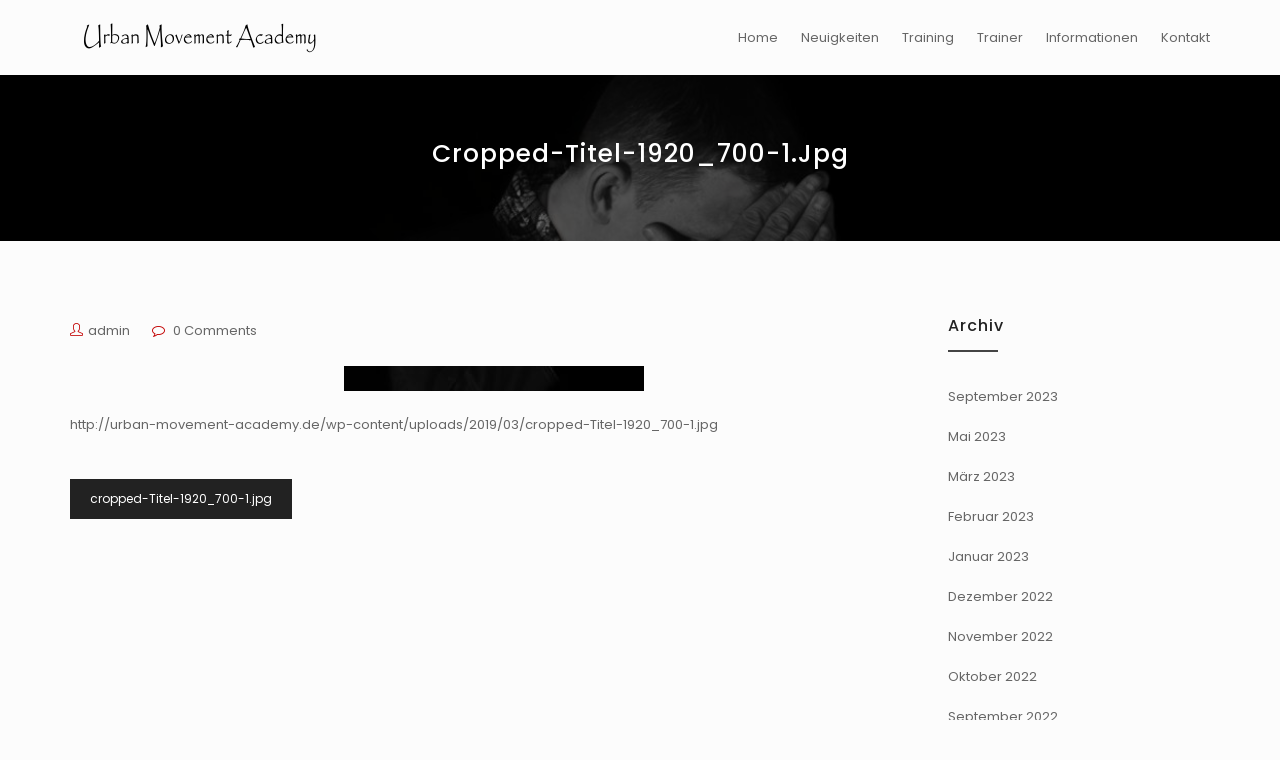

--- FILE ---
content_type: text/html; charset=UTF-8
request_url: https://urban-movement-academy.de/cropped-titel-1920_700-1-jpg/
body_size: 36475
content:
<!DOCTYPE html>
<html dir="ltr" lang="de" class="no-js no-svg">
<head>
    <meta charset="UTF-8">
    <meta name="viewport" content="width=device-width, initial-scale=1">
    <link rel="profile" href="http://gmpg.org/xfn/11">
    <link rel="dns-prefetch" href="//cdn.hu-manity.co" />
		<!-- Cookie Compliance -->
		<script type="text/javascript">var huOptions = {"appID":"urban-movement-academyde-fcb1c30","currentLanguage":"de","blocking":false,"globalCookie":false,"isAdmin":false,"privacyConsent":true,"forms":[]};</script>
		<script type="text/javascript" src="https://cdn.hu-manity.co/hu-banner.min.js"></script><title>cropped-Titel-1920_700-1.jpg | Urban Movement Academy</title>
	<style>img:is([sizes="auto" i], [sizes^="auto," i]) { contain-intrinsic-size: 3000px 1500px }</style>
	
		<!-- All in One SEO 4.9.3 - aioseo.com -->
	<meta name="description" content="http://urban-movement-academy.de/wp-content/uploads/2019/03/cropped-Titel-1920_700-1.jpg" />
	<meta name="robots" content="max-image-preview:large" />
	<meta name="author" content="admin"/>
	<meta name="google-site-verification" content="DySjXZKRGU9WZVsH6Hg_WHkrS0u7tNlqlPlwv1gBt5g" />
	<link rel="canonical" href="https://urban-movement-academy.de/cropped-titel-1920_700-1-jpg/" />
	<meta name="generator" content="All in One SEO (AIOSEO) 4.9.3" />
		<script type="application/ld+json" class="aioseo-schema">
			{"@context":"https:\/\/schema.org","@graph":[{"@type":"BreadcrumbList","@id":"https:\/\/urban-movement-academy.de\/cropped-titel-1920_700-1-jpg\/#breadcrumblist","itemListElement":[{"@type":"ListItem","@id":"https:\/\/urban-movement-academy.de#listItem","position":1,"name":"Home","item":"https:\/\/urban-movement-academy.de","nextItem":{"@type":"ListItem","@id":"https:\/\/urban-movement-academy.de\/cropped-titel-1920_700-1-jpg\/#listItem","name":"cropped-Titel-1920_700-1.jpg"}},{"@type":"ListItem","@id":"https:\/\/urban-movement-academy.de\/cropped-titel-1920_700-1-jpg\/#listItem","position":2,"name":"cropped-Titel-1920_700-1.jpg","previousItem":{"@type":"ListItem","@id":"https:\/\/urban-movement-academy.de#listItem","name":"Home"}}]},{"@type":"ItemPage","@id":"https:\/\/urban-movement-academy.de\/cropped-titel-1920_700-1-jpg\/#itempage","url":"https:\/\/urban-movement-academy.de\/cropped-titel-1920_700-1-jpg\/","name":"cropped-Titel-1920_700-1.jpg | Urban Movement Academy","description":"http:\/\/urban-movement-academy.de\/wp-content\/uploads\/2019\/03\/cropped-Titel-1920_700-1.jpg","inLanguage":"de-DE","isPartOf":{"@id":"https:\/\/urban-movement-academy.de\/#website"},"breadcrumb":{"@id":"https:\/\/urban-movement-academy.de\/cropped-titel-1920_700-1-jpg\/#breadcrumblist"},"author":{"@id":"https:\/\/urban-movement-academy.de\/author\/icollin\/#author"},"creator":{"@id":"https:\/\/urban-movement-academy.de\/author\/icollin\/#author"},"datePublished":"2019-03-01T18:57:29+01:00","dateModified":"2019-03-01T18:57:29+01:00"},{"@type":"Organization","@id":"https:\/\/urban-movement-academy.de\/#organization","name":"Urban Movement Academy","url":"https:\/\/urban-movement-academy.de\/","logo":{"@type":"ImageObject","url":"https:\/\/urban-movement-academy.de\/wp-content\/uploads\/2019\/03\/cropped-rect4556.png","@id":"https:\/\/urban-movement-academy.de\/cropped-titel-1920_700-1-jpg\/#organizationLogo","width":255,"height":60},"image":{"@id":"https:\/\/urban-movement-academy.de\/cropped-titel-1920_700-1-jpg\/#organizationLogo"}},{"@type":"Person","@id":"https:\/\/urban-movement-academy.de\/author\/icollin\/#author","url":"https:\/\/urban-movement-academy.de\/author\/icollin\/","name":"admin","image":{"@type":"ImageObject","@id":"https:\/\/urban-movement-academy.de\/cropped-titel-1920_700-1-jpg\/#authorImage","url":"https:\/\/secure.gravatar.com\/avatar\/5531f1875338798ebf1a42bf8b4353ce48f6704ccd9ef5e817561d9c0210ef8c?s=96&d=monsterid&r=g","width":96,"height":96,"caption":"admin"}},{"@type":"WebSite","@id":"https:\/\/urban-movement-academy.de\/#website","url":"https:\/\/urban-movement-academy.de\/","name":"Urban Movement Academy","inLanguage":"de-DE","publisher":{"@id":"https:\/\/urban-movement-academy.de\/#organization"}}]}
		</script>
		<!-- All in One SEO -->

<link rel='dns-prefetch' href='//fonts.googleapis.com' />
<link rel="alternate" type="application/rss+xml" title="Urban Movement Academy &raquo; Feed" href="https://urban-movement-academy.de/feed/" />
<link rel="alternate" type="application/rss+xml" title="Urban Movement Academy &raquo; Kommentar-Feed" href="https://urban-movement-academy.de/comments/feed/" />
            <style id="filterable-portfolio-inline-style">
                :root {
                    --portfolio-primary: #000000;
                    --portfolio-on-primary: #fff;
                }
            </style>
			<script type="text/javascript">
/* <![CDATA[ */
window._wpemojiSettings = {"baseUrl":"https:\/\/s.w.org\/images\/core\/emoji\/16.0.1\/72x72\/","ext":".png","svgUrl":"https:\/\/s.w.org\/images\/core\/emoji\/16.0.1\/svg\/","svgExt":".svg","source":{"concatemoji":"https:\/\/urban-movement-academy.de\/wp-includes\/js\/wp-emoji-release.min.js?ver=8f6b4f4c785dfea56d960e01119333f6"}};
/*! This file is auto-generated */
!function(s,n){var o,i,e;function c(e){try{var t={supportTests:e,timestamp:(new Date).valueOf()};sessionStorage.setItem(o,JSON.stringify(t))}catch(e){}}function p(e,t,n){e.clearRect(0,0,e.canvas.width,e.canvas.height),e.fillText(t,0,0);var t=new Uint32Array(e.getImageData(0,0,e.canvas.width,e.canvas.height).data),a=(e.clearRect(0,0,e.canvas.width,e.canvas.height),e.fillText(n,0,0),new Uint32Array(e.getImageData(0,0,e.canvas.width,e.canvas.height).data));return t.every(function(e,t){return e===a[t]})}function u(e,t){e.clearRect(0,0,e.canvas.width,e.canvas.height),e.fillText(t,0,0);for(var n=e.getImageData(16,16,1,1),a=0;a<n.data.length;a++)if(0!==n.data[a])return!1;return!0}function f(e,t,n,a){switch(t){case"flag":return n(e,"\ud83c\udff3\ufe0f\u200d\u26a7\ufe0f","\ud83c\udff3\ufe0f\u200b\u26a7\ufe0f")?!1:!n(e,"\ud83c\udde8\ud83c\uddf6","\ud83c\udde8\u200b\ud83c\uddf6")&&!n(e,"\ud83c\udff4\udb40\udc67\udb40\udc62\udb40\udc65\udb40\udc6e\udb40\udc67\udb40\udc7f","\ud83c\udff4\u200b\udb40\udc67\u200b\udb40\udc62\u200b\udb40\udc65\u200b\udb40\udc6e\u200b\udb40\udc67\u200b\udb40\udc7f");case"emoji":return!a(e,"\ud83e\udedf")}return!1}function g(e,t,n,a){var r="undefined"!=typeof WorkerGlobalScope&&self instanceof WorkerGlobalScope?new OffscreenCanvas(300,150):s.createElement("canvas"),o=r.getContext("2d",{willReadFrequently:!0}),i=(o.textBaseline="top",o.font="600 32px Arial",{});return e.forEach(function(e){i[e]=t(o,e,n,a)}),i}function t(e){var t=s.createElement("script");t.src=e,t.defer=!0,s.head.appendChild(t)}"undefined"!=typeof Promise&&(o="wpEmojiSettingsSupports",i=["flag","emoji"],n.supports={everything:!0,everythingExceptFlag:!0},e=new Promise(function(e){s.addEventListener("DOMContentLoaded",e,{once:!0})}),new Promise(function(t){var n=function(){try{var e=JSON.parse(sessionStorage.getItem(o));if("object"==typeof e&&"number"==typeof e.timestamp&&(new Date).valueOf()<e.timestamp+604800&&"object"==typeof e.supportTests)return e.supportTests}catch(e){}return null}();if(!n){if("undefined"!=typeof Worker&&"undefined"!=typeof OffscreenCanvas&&"undefined"!=typeof URL&&URL.createObjectURL&&"undefined"!=typeof Blob)try{var e="postMessage("+g.toString()+"("+[JSON.stringify(i),f.toString(),p.toString(),u.toString()].join(",")+"));",a=new Blob([e],{type:"text/javascript"}),r=new Worker(URL.createObjectURL(a),{name:"wpTestEmojiSupports"});return void(r.onmessage=function(e){c(n=e.data),r.terminate(),t(n)})}catch(e){}c(n=g(i,f,p,u))}t(n)}).then(function(e){for(var t in e)n.supports[t]=e[t],n.supports.everything=n.supports.everything&&n.supports[t],"flag"!==t&&(n.supports.everythingExceptFlag=n.supports.everythingExceptFlag&&n.supports[t]);n.supports.everythingExceptFlag=n.supports.everythingExceptFlag&&!n.supports.flag,n.DOMReady=!1,n.readyCallback=function(){n.DOMReady=!0}}).then(function(){return e}).then(function(){var e;n.supports.everything||(n.readyCallback(),(e=n.source||{}).concatemoji?t(e.concatemoji):e.wpemoji&&e.twemoji&&(t(e.twemoji),t(e.wpemoji)))}))}((window,document),window._wpemojiSettings);
/* ]]> */
</script>
<style id='wp-emoji-styles-inline-css' type='text/css'>

	img.wp-smiley, img.emoji {
		display: inline !important;
		border: none !important;
		box-shadow: none !important;
		height: 1em !important;
		width: 1em !important;
		margin: 0 0.07em !important;
		vertical-align: -0.1em !important;
		background: none !important;
		padding: 0 !important;
	}
</style>
<link rel='stylesheet' id='wp-block-library-css' href='https://urban-movement-academy.de/wp-includes/css/dist/block-library/style.min.css?ver=8f6b4f4c785dfea56d960e01119333f6' type='text/css' media='all' />
<style id='classic-theme-styles-inline-css' type='text/css'>
/*! This file is auto-generated */
.wp-block-button__link{color:#fff;background-color:#32373c;border-radius:9999px;box-shadow:none;text-decoration:none;padding:calc(.667em + 2px) calc(1.333em + 2px);font-size:1.125em}.wp-block-file__button{background:#32373c;color:#fff;text-decoration:none}
</style>
<link rel='stylesheet' id='aioseo/css/src/vue/standalone/blocks/table-of-contents/global.scss-css' href='https://urban-movement-academy.de/wp-content/plugins/all-in-one-seo-pack/dist/Lite/assets/css/table-of-contents/global.e90f6d47.css?ver=4.9.3' type='text/css' media='all' />
<link rel='stylesheet' id='filterable-portfolio-css' href='https://urban-movement-academy.de/wp-content/plugins/filterable-portfolio/assets/css/frontend.css?ver=1.6.5' type='text/css' media='all' />
<style id='global-styles-inline-css' type='text/css'>
:root{--wp--preset--aspect-ratio--square: 1;--wp--preset--aspect-ratio--4-3: 4/3;--wp--preset--aspect-ratio--3-4: 3/4;--wp--preset--aspect-ratio--3-2: 3/2;--wp--preset--aspect-ratio--2-3: 2/3;--wp--preset--aspect-ratio--16-9: 16/9;--wp--preset--aspect-ratio--9-16: 9/16;--wp--preset--color--black: #000000;--wp--preset--color--cyan-bluish-gray: #abb8c3;--wp--preset--color--white: #ffffff;--wp--preset--color--pale-pink: #f78da7;--wp--preset--color--vivid-red: #cf2e2e;--wp--preset--color--luminous-vivid-orange: #ff6900;--wp--preset--color--luminous-vivid-amber: #fcb900;--wp--preset--color--light-green-cyan: #7bdcb5;--wp--preset--color--vivid-green-cyan: #00d084;--wp--preset--color--pale-cyan-blue: #8ed1fc;--wp--preset--color--vivid-cyan-blue: #0693e3;--wp--preset--color--vivid-purple: #9b51e0;--wp--preset--gradient--vivid-cyan-blue-to-vivid-purple: linear-gradient(135deg,rgba(6,147,227,1) 0%,rgb(155,81,224) 100%);--wp--preset--gradient--light-green-cyan-to-vivid-green-cyan: linear-gradient(135deg,rgb(122,220,180) 0%,rgb(0,208,130) 100%);--wp--preset--gradient--luminous-vivid-amber-to-luminous-vivid-orange: linear-gradient(135deg,rgba(252,185,0,1) 0%,rgba(255,105,0,1) 100%);--wp--preset--gradient--luminous-vivid-orange-to-vivid-red: linear-gradient(135deg,rgba(255,105,0,1) 0%,rgb(207,46,46) 100%);--wp--preset--gradient--very-light-gray-to-cyan-bluish-gray: linear-gradient(135deg,rgb(238,238,238) 0%,rgb(169,184,195) 100%);--wp--preset--gradient--cool-to-warm-spectrum: linear-gradient(135deg,rgb(74,234,220) 0%,rgb(151,120,209) 20%,rgb(207,42,186) 40%,rgb(238,44,130) 60%,rgb(251,105,98) 80%,rgb(254,248,76) 100%);--wp--preset--gradient--blush-light-purple: linear-gradient(135deg,rgb(255,206,236) 0%,rgb(152,150,240) 100%);--wp--preset--gradient--blush-bordeaux: linear-gradient(135deg,rgb(254,205,165) 0%,rgb(254,45,45) 50%,rgb(107,0,62) 100%);--wp--preset--gradient--luminous-dusk: linear-gradient(135deg,rgb(255,203,112) 0%,rgb(199,81,192) 50%,rgb(65,88,208) 100%);--wp--preset--gradient--pale-ocean: linear-gradient(135deg,rgb(255,245,203) 0%,rgb(182,227,212) 50%,rgb(51,167,181) 100%);--wp--preset--gradient--electric-grass: linear-gradient(135deg,rgb(202,248,128) 0%,rgb(113,206,126) 100%);--wp--preset--gradient--midnight: linear-gradient(135deg,rgb(2,3,129) 0%,rgb(40,116,252) 100%);--wp--preset--font-size--small: 13px;--wp--preset--font-size--medium: 20px;--wp--preset--font-size--large: 36px;--wp--preset--font-size--x-large: 42px;--wp--preset--spacing--20: 0.44rem;--wp--preset--spacing--30: 0.67rem;--wp--preset--spacing--40: 1rem;--wp--preset--spacing--50: 1.5rem;--wp--preset--spacing--60: 2.25rem;--wp--preset--spacing--70: 3.38rem;--wp--preset--spacing--80: 5.06rem;--wp--preset--shadow--natural: 6px 6px 9px rgba(0, 0, 0, 0.2);--wp--preset--shadow--deep: 12px 12px 50px rgba(0, 0, 0, 0.4);--wp--preset--shadow--sharp: 6px 6px 0px rgba(0, 0, 0, 0.2);--wp--preset--shadow--outlined: 6px 6px 0px -3px rgba(255, 255, 255, 1), 6px 6px rgba(0, 0, 0, 1);--wp--preset--shadow--crisp: 6px 6px 0px rgba(0, 0, 0, 1);}:where(.is-layout-flex){gap: 0.5em;}:where(.is-layout-grid){gap: 0.5em;}body .is-layout-flex{display: flex;}.is-layout-flex{flex-wrap: wrap;align-items: center;}.is-layout-flex > :is(*, div){margin: 0;}body .is-layout-grid{display: grid;}.is-layout-grid > :is(*, div){margin: 0;}:where(.wp-block-columns.is-layout-flex){gap: 2em;}:where(.wp-block-columns.is-layout-grid){gap: 2em;}:where(.wp-block-post-template.is-layout-flex){gap: 1.25em;}:where(.wp-block-post-template.is-layout-grid){gap: 1.25em;}.has-black-color{color: var(--wp--preset--color--black) !important;}.has-cyan-bluish-gray-color{color: var(--wp--preset--color--cyan-bluish-gray) !important;}.has-white-color{color: var(--wp--preset--color--white) !important;}.has-pale-pink-color{color: var(--wp--preset--color--pale-pink) !important;}.has-vivid-red-color{color: var(--wp--preset--color--vivid-red) !important;}.has-luminous-vivid-orange-color{color: var(--wp--preset--color--luminous-vivid-orange) !important;}.has-luminous-vivid-amber-color{color: var(--wp--preset--color--luminous-vivid-amber) !important;}.has-light-green-cyan-color{color: var(--wp--preset--color--light-green-cyan) !important;}.has-vivid-green-cyan-color{color: var(--wp--preset--color--vivid-green-cyan) !important;}.has-pale-cyan-blue-color{color: var(--wp--preset--color--pale-cyan-blue) !important;}.has-vivid-cyan-blue-color{color: var(--wp--preset--color--vivid-cyan-blue) !important;}.has-vivid-purple-color{color: var(--wp--preset--color--vivid-purple) !important;}.has-black-background-color{background-color: var(--wp--preset--color--black) !important;}.has-cyan-bluish-gray-background-color{background-color: var(--wp--preset--color--cyan-bluish-gray) !important;}.has-white-background-color{background-color: var(--wp--preset--color--white) !important;}.has-pale-pink-background-color{background-color: var(--wp--preset--color--pale-pink) !important;}.has-vivid-red-background-color{background-color: var(--wp--preset--color--vivid-red) !important;}.has-luminous-vivid-orange-background-color{background-color: var(--wp--preset--color--luminous-vivid-orange) !important;}.has-luminous-vivid-amber-background-color{background-color: var(--wp--preset--color--luminous-vivid-amber) !important;}.has-light-green-cyan-background-color{background-color: var(--wp--preset--color--light-green-cyan) !important;}.has-vivid-green-cyan-background-color{background-color: var(--wp--preset--color--vivid-green-cyan) !important;}.has-pale-cyan-blue-background-color{background-color: var(--wp--preset--color--pale-cyan-blue) !important;}.has-vivid-cyan-blue-background-color{background-color: var(--wp--preset--color--vivid-cyan-blue) !important;}.has-vivid-purple-background-color{background-color: var(--wp--preset--color--vivid-purple) !important;}.has-black-border-color{border-color: var(--wp--preset--color--black) !important;}.has-cyan-bluish-gray-border-color{border-color: var(--wp--preset--color--cyan-bluish-gray) !important;}.has-white-border-color{border-color: var(--wp--preset--color--white) !important;}.has-pale-pink-border-color{border-color: var(--wp--preset--color--pale-pink) !important;}.has-vivid-red-border-color{border-color: var(--wp--preset--color--vivid-red) !important;}.has-luminous-vivid-orange-border-color{border-color: var(--wp--preset--color--luminous-vivid-orange) !important;}.has-luminous-vivid-amber-border-color{border-color: var(--wp--preset--color--luminous-vivid-amber) !important;}.has-light-green-cyan-border-color{border-color: var(--wp--preset--color--light-green-cyan) !important;}.has-vivid-green-cyan-border-color{border-color: var(--wp--preset--color--vivid-green-cyan) !important;}.has-pale-cyan-blue-border-color{border-color: var(--wp--preset--color--pale-cyan-blue) !important;}.has-vivid-cyan-blue-border-color{border-color: var(--wp--preset--color--vivid-cyan-blue) !important;}.has-vivid-purple-border-color{border-color: var(--wp--preset--color--vivid-purple) !important;}.has-vivid-cyan-blue-to-vivid-purple-gradient-background{background: var(--wp--preset--gradient--vivid-cyan-blue-to-vivid-purple) !important;}.has-light-green-cyan-to-vivid-green-cyan-gradient-background{background: var(--wp--preset--gradient--light-green-cyan-to-vivid-green-cyan) !important;}.has-luminous-vivid-amber-to-luminous-vivid-orange-gradient-background{background: var(--wp--preset--gradient--luminous-vivid-amber-to-luminous-vivid-orange) !important;}.has-luminous-vivid-orange-to-vivid-red-gradient-background{background: var(--wp--preset--gradient--luminous-vivid-orange-to-vivid-red) !important;}.has-very-light-gray-to-cyan-bluish-gray-gradient-background{background: var(--wp--preset--gradient--very-light-gray-to-cyan-bluish-gray) !important;}.has-cool-to-warm-spectrum-gradient-background{background: var(--wp--preset--gradient--cool-to-warm-spectrum) !important;}.has-blush-light-purple-gradient-background{background: var(--wp--preset--gradient--blush-light-purple) !important;}.has-blush-bordeaux-gradient-background{background: var(--wp--preset--gradient--blush-bordeaux) !important;}.has-luminous-dusk-gradient-background{background: var(--wp--preset--gradient--luminous-dusk) !important;}.has-pale-ocean-gradient-background{background: var(--wp--preset--gradient--pale-ocean) !important;}.has-electric-grass-gradient-background{background: var(--wp--preset--gradient--electric-grass) !important;}.has-midnight-gradient-background{background: var(--wp--preset--gradient--midnight) !important;}.has-small-font-size{font-size: var(--wp--preset--font-size--small) !important;}.has-medium-font-size{font-size: var(--wp--preset--font-size--medium) !important;}.has-large-font-size{font-size: var(--wp--preset--font-size--large) !important;}.has-x-large-font-size{font-size: var(--wp--preset--font-size--x-large) !important;}
:where(.wp-block-post-template.is-layout-flex){gap: 1.25em;}:where(.wp-block-post-template.is-layout-grid){gap: 1.25em;}
:where(.wp-block-columns.is-layout-flex){gap: 2em;}:where(.wp-block-columns.is-layout-grid){gap: 2em;}
:root :where(.wp-block-pullquote){font-size: 1.5em;line-height: 1.6;}
</style>
<link rel='stylesheet' id='minimal-portfolio-google-fonts-css' href='//fonts.googleapis.com/css?family=Poppins%3A300%2C400%2C500%2C600%2C700%2C800%2C900%7CRoboto%3A300%2C400%2C500%2C700%2C900&#038;subset=latin%2Clatin-ext' type='text/css' media='all' />
<link rel='stylesheet' id='bootstrap-css' href='https://urban-movement-academy.de/wp-content/themes/minimal-portfolio/assets/css/bootstrap.css?ver=8f6b4f4c785dfea56d960e01119333f6' type='text/css' media='all' />
<link rel='stylesheet' id='fontawesome-css' href='https://urban-movement-academy.de/wp-content/themes/minimal-portfolio/assets/css/font-awesome.css?ver=8f6b4f4c785dfea56d960e01119333f6' type='text/css' media='all' />
<link rel='stylesheet' id='simple-line-icons-css' href='https://urban-movement-academy.de/wp-content/themes/minimal-portfolio/assets/css/simple-line-icons.css?ver=8f6b4f4c785dfea56d960e01119333f6' type='text/css' media='all' />
<link rel='stylesheet' id='owlcarousel-css' href='https://urban-movement-academy.de/wp-content/themes/minimal-portfolio/assets/css/owl-carousel.css?ver=8f6b4f4c785dfea56d960e01119333f6' type='text/css' media='all' />
<link rel='stylesheet' id='minimal-portfolio-style-css' href='https://urban-movement-academy.de/wp-content/themes/minimal-portfolio/style.css?ver=1.0' type='text/css' media='all' />
<script type="text/javascript" src="https://urban-movement-academy.de/wp-includes/js/jquery/jquery.min.js?ver=3.7.1" id="jquery-core-js"></script>
<script type="text/javascript" src="https://urban-movement-academy.de/wp-includes/js/jquery/jquery-migrate.min.js?ver=3.4.1" id="jquery-migrate-js"></script>
<link rel="https://api.w.org/" href="https://urban-movement-academy.de/wp-json/" /><link rel="alternate" title="JSON" type="application/json" href="https://urban-movement-academy.de/wp-json/wp/v2/media/408" /><link rel="EditURI" type="application/rsd+xml" title="RSD" href="https://urban-movement-academy.de/xmlrpc.php?rsd" />

<link rel='shortlink' href='https://urban-movement-academy.de/?p=408' />
<link rel="alternate" title="oEmbed (JSON)" type="application/json+oembed" href="https://urban-movement-academy.de/wp-json/oembed/1.0/embed?url=https%3A%2F%2Furban-movement-academy.de%2Fcropped-titel-1920_700-1-jpg%2F" />
<link rel="alternate" title="oEmbed (XML)" type="text/xml+oembed" href="https://urban-movement-academy.de/wp-json/oembed/1.0/embed?url=https%3A%2F%2Furban-movement-academy.de%2Fcropped-titel-1920_700-1-jpg%2F&#038;format=xml" />
		<style type="text/css">
					.site-title,
			.site-description {
				position: absolute;
				clip: rect(1px, 1px, 1px, 1px);
			}
				</style>
		<style type="text/css" id="custom-background-css">
body.custom-background { background-color: #fcfcfc; }
</style>
	<link rel="icon" href="https://urban-movement-academy.de/wp-content/uploads/2019/03/cropped-layer1-32x32.png" sizes="32x32" />
<link rel="icon" href="https://urban-movement-academy.de/wp-content/uploads/2019/03/cropped-layer1-192x192.png" sizes="192x192" />
<link rel="apple-touch-icon" href="https://urban-movement-academy.de/wp-content/uploads/2019/03/cropped-layer1-180x180.png" />
<meta name="msapplication-TileImage" content="https://urban-movement-academy.de/wp-content/uploads/2019/03/cropped-layer1-270x270.png" />
		<style type="text/css" id="wp-custom-css">
			.header-menu {
	background-color: #fcfcfc !important;
}

.footer-bottom {
	background-color: #efefef ;
}

.post-body-wrapper {
	border: 1px solid #b8b5b5;
}

.icon-user, .fa-folder-o, .fa-comment-o {
	color: #c20000;
}

.list-portfolio li{
	  list-style-type: square;
	  list-style-position: inside;
  	padding: 0;
}

.list-portfolio ul{
	margin-left: 20px;
}

.list-portfolio ul li{
	list-style-type: circle;
}

.td-preise {
	width: 68%
}

A:hover { 
	color: #b80303
}

.single-portfolio-content img {
	display: none
}

		</style>
		</head>

<body class="attachment wp-singular attachment-template-default single single-attachment postid-408 attachmentid-408 attachment-jpeg custom-background wp-custom-logo wp-theme-minimal-portfolio cookies-not-set">
<div id="page" class="site">
 
	<header id="masthead" class="site-header">
		<div class="header-menu  sticky-activated ">
			<div class="container">
				<div class="row">
					<div class="col-md-12">
						<ul class="site-branding navbar-items nav pull-left">
	<li class="nav-item">
		<a href="https://urban-movement-academy.de/" class="custom-logo-link" rel="home"><img width="255" height="60" src="https://urban-movement-academy.de/wp-content/uploads/2019/03/cropped-rect4556.png" class="custom-logo" alt="Urban Movement Academy" decoding="async" /></a>		<div class="branding-inner-wrap">
			<a href="https://urban-movement-academy.de/" rel="home" class="site-title">Urban Movement Academy</a>
			<p class="site-description"></p>
		</div>
	</li>
</ul><!-- .site-branding -->
													<ul class="navbar-items nav pull-right navigation-section">
								<div class="mobile-menu-wrapper">
									<span class="mobile-menu-icon"><i class="icon-menu"></i></span>
								</div>
								<li id="site-navigation" class="main-navigation nav-item" role="navigation">
									<div class="menu-mainmenue-container"><ul id="primary-menu" class="main-menu nav"><li id="menu-item-22" class="menu-item menu-item-type-custom menu-item-object-custom menu-item-home menu-item-22"><a href="http://urban-movement-academy.de">Home</a></li>
<li id="menu-item-25" class="menu-item menu-item-type-post_type menu-item-object-page current_page_parent menu-item-25"><a href="https://urban-movement-academy.de/neuigkeiten/">Neuigkeiten</a></li>
<li id="menu-item-821" class="menu-item menu-item-type-post_type menu-item-object-page menu-item-has-children menu-item-821"><a href="https://urban-movement-academy.de/training/">Training</a>
<ul class="sub-menu">
	<li id="menu-item-813" class="menu-item menu-item-type-post_type menu-item-object-page menu-item-813"><a href="https://urban-movement-academy.de/asd/">All Self Defence</a></li>
	<li id="menu-item-722" class="menu-item menu-item-type-post_type menu-item-object-page menu-item-722"><a href="https://urban-movement-academy.de/krav-maga/">Krav Maga</a></li>
	<li id="menu-item-704" class="menu-item menu-item-type-post_type menu-item-object-page menu-item-704"><a href="https://urban-movement-academy.de/ninjutsu/">Ninjutsu</a></li>
	<li id="menu-item-909" class="menu-item menu-item-type-post_type menu-item-object-page menu-item-909"><a href="https://urban-movement-academy.de/taekwondo/">THE ANTS – Selbstverteidigung für Kinder &amp; Jugendliche</a></li>
</ul>
</li>
<li id="menu-item-788" class="menu-item menu-item-type-post_type_archive menu-item-object-portfolio menu-item-788"><a href="https://urban-movement-academy.de/portfolio/">Trainer</a></li>
<li id="menu-item-24" class="menu-item menu-item-type-post_type menu-item-object-page menu-item-24"><a href="https://urban-movement-academy.de/infos/">Informationen</a></li>
<li id="menu-item-183" class="menu-item menu-item-type-post_type menu-item-object-page menu-item-183"><a href="https://urban-movement-academy.de/kontakt/">Kontakt</a></li>
</ul></div>								</li>
							</ul><!-- .navigation-section -->
											</div>
				</div>
			</div>
		</div>
	</header><!-- #masthead -->
								<section class="page-header jumbotron bg-image"   style="background-image:url('https://urban-movement-academy.de/wp-content/uploads/2019/03/cropped-Titel.jpg');" >
				<span class="bg-overlay"></span>					<div class="container">
						<div class="row">
							<div class="col-md-12">
								<div class="title-wrap">
																				<h2 class="page-title">cropped-Titel-1920_700-1.jpg</h2>
				
																		</div>
							</div>
						</div>
					</div>
				</section>
			<div id="content" class="site-content">
	<div class="container">
		<div class="row">
			<div class="col-lg-9">
				<div id="primary" class="content-area">
					<main id="main" class="site-main">
				
						<article id="post-408" class="post-408 attachment type-attachment status-inherit hentry">
	<div class="post-inner-wrapper">
		
				<ul class="post-meta">
			<li class="post-author list-inline-item">
				<a href="https://urban-movement-academy.de/author/icollin/"><div class="avatar-wrap"><i class="icon-user"></i></div><span class="author-name">admin</span></a>			</li>
			<li class="post-categories list-inline-item">
							</li>
			
			<li class="post-comment list-inline-item">
				<i class="fa fa-comment-o" aria-hidden="true"></i>
				<a href='https://urban-movement-academy.de/cropped-titel-1920_700-1-jpg/#respond'>0 Comments</a>			</li>
		</ul>
		
		<div class="entry-content">
			<p class="attachment"><a href='https://urban-movement-academy.de/wp-content/uploads/2019/03/cropped-Titel-1920_700-1.jpg'><img decoding="async" width="300" height="25" src="https://urban-movement-academy.de/wp-content/uploads/2019/03/cropped-Titel-1920_700-1-300x25.jpg" class="attachment-medium size-medium" alt="" srcset="https://urban-movement-academy.de/wp-content/uploads/2019/03/cropped-Titel-1920_700-1-300x25.jpg 300w, https://urban-movement-academy.de/wp-content/uploads/2019/03/cropped-Titel-1920_700-1.jpg 700w" sizes="(max-width: 300px) 100vw, 300px" /></a></p>
<p>http://urban-movement-academy.de/wp-content/uploads/2019/03/cropped-Titel-1920_700-1.jpg</p>
		</div><!-- .entry-content -->
		
	</div>
</article>

	<nav class="navigation post-navigation" aria-label="Beiträge">
		<h2 class="screen-reader-text">Beitragsnavigation</h2>
		<div class="nav-links"><div class="nav-previous"><a href="https://urban-movement-academy.de/cropped-titel-1920_700-1-jpg/" rel="prev">cropped-Titel-1920_700-1.jpg</a></div></div>
	</nav>				
					</main><!-- #main -->
				</div><!-- #primary -->
			</div>
			<div class="col-lg-3">
				
<aside id="secondary" class="sidebar-widget widget-area">
	<section id="archives-4" class="widget widget_archive"><h2 class="widget-title">Archiv</h2>
			<ul>
					<li><a href='https://urban-movement-academy.de/2023/09/'>September 2023</a></li>
	<li><a href='https://urban-movement-academy.de/2023/05/'>Mai 2023</a></li>
	<li><a href='https://urban-movement-academy.de/2023/03/'>März 2023</a></li>
	<li><a href='https://urban-movement-academy.de/2023/02/'>Februar 2023</a></li>
	<li><a href='https://urban-movement-academy.de/2023/01/'>Januar 2023</a></li>
	<li><a href='https://urban-movement-academy.de/2022/12/'>Dezember 2022</a></li>
	<li><a href='https://urban-movement-academy.de/2022/11/'>November 2022</a></li>
	<li><a href='https://urban-movement-academy.de/2022/10/'>Oktober 2022</a></li>
	<li><a href='https://urban-movement-academy.de/2022/09/'>September 2022</a></li>
	<li><a href='https://urban-movement-academy.de/2022/08/'>August 2022</a></li>
	<li><a href='https://urban-movement-academy.de/2022/07/'>Juli 2022</a></li>
	<li><a href='https://urban-movement-academy.de/2022/05/'>Mai 2022</a></li>
	<li><a href='https://urban-movement-academy.de/2022/04/'>April 2022</a></li>
	<li><a href='https://urban-movement-academy.de/2022/03/'>März 2022</a></li>
	<li><a href='https://urban-movement-academy.de/2022/02/'>Februar 2022</a></li>
	<li><a href='https://urban-movement-academy.de/2022/01/'>Januar 2022</a></li>
	<li><a href='https://urban-movement-academy.de/2021/12/'>Dezember 2021</a></li>
	<li><a href='https://urban-movement-academy.de/2021/11/'>November 2021</a></li>
	<li><a href='https://urban-movement-academy.de/2021/10/'>Oktober 2021</a></li>
	<li><a href='https://urban-movement-academy.de/2021/09/'>September 2021</a></li>
	<li><a href='https://urban-movement-academy.de/2020/10/'>Oktober 2020</a></li>
	<li><a href='https://urban-movement-academy.de/2020/09/'>September 2020</a></li>
	<li><a href='https://urban-movement-academy.de/2020/06/'>Juni 2020</a></li>
	<li><a href='https://urban-movement-academy.de/2020/05/'>Mai 2020</a></li>
	<li><a href='https://urban-movement-academy.de/2020/03/'>März 2020</a></li>
	<li><a href='https://urban-movement-academy.de/2019/09/'>September 2019</a></li>
	<li><a href='https://urban-movement-academy.de/2019/08/'>August 2019</a></li>
	<li><a href='https://urban-movement-academy.de/2019/07/'>Juli 2019</a></li>
	<li><a href='https://urban-movement-academy.de/2019/06/'>Juni 2019</a></li>
	<li><a href='https://urban-movement-academy.de/2019/04/'>April 2019</a></li>
	<li><a href='https://urban-movement-academy.de/2019/03/'>März 2019</a></li>
	<li><a href='https://urban-movement-academy.de/2019/02/'>Februar 2019</a></li>
			</ul>

			</section><section id="categories-4" class="widget widget_categories"><h2 class="widget-title">Kategorien</h2><form action="https://urban-movement-academy.de" method="get"><label class="screen-reader-text" for="cat">Kategorien</label><select  name='cat' id='cat' class='postform'>
	<option value='-1'>Kategorie auswählen</option>
	<option class="level-0" value="7">Informationen</option>
	<option class="level-0" value="6">Seminare</option>
	<option class="level-0" value="5">Sonstiges</option>
	<option class="level-0" value="10">Umzug</option>
	<option class="level-0" value="1">Uncategorized</option>
</select>
</form><script type="text/javascript">
/* <![CDATA[ */

(function() {
	var dropdown = document.getElementById( "cat" );
	function onCatChange() {
		if ( dropdown.options[ dropdown.selectedIndex ].value > 0 ) {
			dropdown.parentNode.submit();
		}
	}
	dropdown.onchange = onCatChange;
})();

/* ]]> */
</script>
</section></aside><!-- #secondary -->
			</div>
		</div>
	</div>
</div>
	<footer id="colophon" class="site-footer">
			 <div class="footer-bottom">
			<div class="container">
				<div class="row">
					<div class="col-md-12">
						<ul class="site-info">
													<li class="social-links">
								<ul class="links-wrap list-inline">
																	<li class="facebook list-inline-item">
										<a href="https://www.facebook.com/dojo.umacademy/">
											<i class="fa fa-facebook" aria-hidden="true"></i>
										</a>
									</li>
																									
																	<li class="instagram list-inline-item">
										<a href="https://www.instagram.com/uma.dojo/">
											<i class="fa fa-instagram" aria-hidden="true"></i>
										</a>
									</li>
									
								</ul>
							</li>
																					<li class="copyright">
								
								    
            						<span>Copyright © 2019 - heute Urban Movement Academy e.V.</span> 
    
    															<a href="http://urban-movement-academy.de/?page_id=193">
											 | Impressum und Datenschutz 
										</a>
							</li>
													</ul>
					</div>
				</div>
			</div>
		</div>
	</footer><!-- #colophon -->
</div><!-- #page -->
	<a href="#page" class="back-to-top" id="back-to-top"><i class="icon-arrow-up"></i></a>
<script type="speculationrules">
{"prefetch":[{"source":"document","where":{"and":[{"href_matches":"\/*"},{"not":{"href_matches":["\/wp-*.php","\/wp-admin\/*","\/wp-content\/uploads\/*","\/wp-content\/*","\/wp-content\/plugins\/*","\/wp-content\/themes\/minimal-portfolio\/*","\/*\\?(.+)"]}},{"not":{"selector_matches":"a[rel~=\"nofollow\"]"}},{"not":{"selector_matches":".no-prefetch, .no-prefetch a"}}]},"eagerness":"conservative"}]}
</script>
<script type="text/javascript" src="https://urban-movement-academy.de/wp-includes/js/imagesloaded.min.js?ver=5.0.0" id="imagesloaded-js"></script>
<script type="text/javascript" src="https://urban-movement-academy.de/wp-content/plugins/filterable-portfolio/assets/js/frontend.js?ver=1.6.5" id="filterable-portfolio-js"></script>
<script type="text/javascript" src="https://urban-movement-academy.de/wp-content/themes/minimal-portfolio/assets/js/bootstrap.js?ver=1.0" id="bootstrap-js"></script>
<script type="text/javascript" src="https://urban-movement-academy.de/wp-content/themes/minimal-portfolio/assets/js/owl-carousel.js?ver=1.0" id="jquery-owlcarousel-js"></script>
<script type="text/javascript" src="https://urban-movement-academy.de/wp-content/themes/minimal-portfolio/assets/js/navigation.js?ver=20151215" id="minimal-portfolio-navigation-js"></script>
<script type="text/javascript" src="https://urban-movement-academy.de/wp-content/themes/minimal-portfolio/assets/js/skip-link-focus-fix.js?ver=20151215" id="minimal-portfolio-skip-link-focus-fix-js"></script>
<script type="text/javascript" src="https://urban-movement-academy.de/wp-content/themes/minimal-portfolio/assets/js/ResizeSensor.js?ver=1.0" id="jquery-ResizeSensor-js"></script>
<script type="text/javascript" src="https://urban-movement-academy.de/wp-content/themes/minimal-portfolio/assets/js/theia-sticky-sidebar.js?ver=1.0" id="jquery-theia-sticky-sidebar-js"></script>
<script type="text/javascript" src="https://urban-movement-academy.de/wp-content/themes/minimal-portfolio/assets/js/jquery.sticky.js?ver=1.0" id="jquery-jquery-sticky-js"></script>
<script type="text/javascript" src="https://urban-movement-academy.de/wp-content/themes/minimal-portfolio/assets/js/theme.js?ver=1.0" id="minimal-portfolio-theme-js"></script>

</body>
</html>
